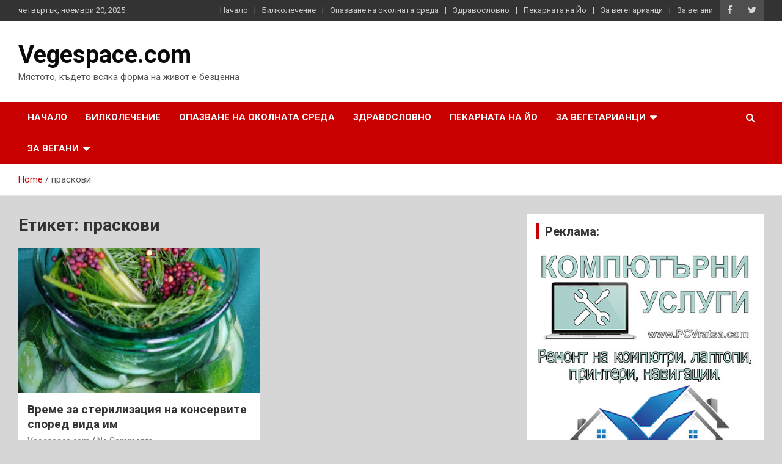

--- FILE ---
content_type: text/html; charset=UTF-8
request_url: https://vegespace.com/tag/%D0%BF%D1%80%D0%B0%D1%81%D0%BA%D0%BE%D0%B2%D0%B8/
body_size: 57478
content:
<!doctype html>
<html lang="bg-BG">
<head>
	<meta charset="UTF-8">
	<meta name="viewport" content="width=device-width, initial-scale=1, shrink-to-fit=no">
	<link rel="profile" href="https://gmpg.org/xfn/11">

	<style>
#wpadminbar #wp-admin-bar-vtrts_free_top_button .ab-icon:before {
	content: "\f185";
	color: #1DAE22;
	top: 3px;
}
</style>
<meta name='robots' content='index, follow, max-image-preview:large, max-snippet:-1, max-video-preview:-1' />
	<style>img:is([sizes="auto" i], [sizes^="auto," i]) { contain-intrinsic-size: 3000px 1500px }</style>
	
	<!-- This site is optimized with the Yoast SEO plugin v18.1 - https://yoast.com/wordpress/plugins/seo/ -->
	<title>праскови Архиви - Vegespace.com</title>
	<link rel="canonical" href="https://vegespace.com/tag/праскови/" />
	<meta property="og:locale" content="bg_BG" />
	<meta property="og:type" content="article" />
	<meta property="og:title" content="праскови Архиви - Vegespace.com" />
	<meta property="og:url" content="https://vegespace.com/tag/праскови/" />
	<meta property="og:site_name" content="Vegespace.com" />
	<meta property="og:image" content="https://vegespace.com/wp-content/uploads/2019/09/vegetarian-diet-heart-health-AS178373384.jpg" />
	<meta property="og:image:width" content="1280" />
	<meta property="og:image:height" content="853" />
	<meta property="og:image:type" content="image/jpeg" />
	<meta name="twitter:card" content="summary_large_image" />
	<script type="application/ld+json" class="yoast-schema-graph">{"@context":"https://schema.org","@graph":[{"@type":["Person","Organization"],"@id":"https://vegespace.com/#/schema/person/dff8b8ef486ee0015473bd00b8727a68","name":"Vegespace.com","image":{"@type":"ImageObject","@id":"https://vegespace.com/#personlogo","inLanguage":"bg-BG","url":"https://secure.gravatar.com/avatar/9e574dd88a9a94c100df18b8d5b9217075084333df8bb9aeef032b762554dd52?s=96&d=mm&r=g","contentUrl":"https://secure.gravatar.com/avatar/9e574dd88a9a94c100df18b8d5b9217075084333df8bb9aeef032b762554dd52?s=96&d=mm&r=g","caption":"Vegespace.com"},"logo":{"@id":"https://vegespace.com/#personlogo"},"sameAs":["http://vegespace.com"]},{"@type":"WebSite","@id":"https://vegespace.com/#website","url":"https://vegespace.com/","name":"Vegespace.com","description":"Мястото, където всяка форма на живот е безценна","publisher":{"@id":"https://vegespace.com/#/schema/person/dff8b8ef486ee0015473bd00b8727a68"},"potentialAction":[{"@type":"SearchAction","target":{"@type":"EntryPoint","urlTemplate":"https://vegespace.com/?s={search_term_string}"},"query-input":"required name=search_term_string"}],"inLanguage":"bg-BG"},{"@type":"CollectionPage","@id":"https://vegespace.com/tag/%d0%bf%d1%80%d0%b0%d1%81%d0%ba%d0%be%d0%b2%d0%b8/#webpage","url":"https://vegespace.com/tag/%d0%bf%d1%80%d0%b0%d1%81%d0%ba%d0%be%d0%b2%d0%b8/","name":"праскови Архиви - Vegespace.com","isPartOf":{"@id":"https://vegespace.com/#website"},"breadcrumb":{"@id":"https://vegespace.com/tag/%d0%bf%d1%80%d0%b0%d1%81%d0%ba%d0%be%d0%b2%d0%b8/#breadcrumb"},"inLanguage":"bg-BG","potentialAction":[{"@type":"ReadAction","target":["https://vegespace.com/tag/%d0%bf%d1%80%d0%b0%d1%81%d0%ba%d0%be%d0%b2%d0%b8/"]}]},{"@type":"BreadcrumbList","@id":"https://vegespace.com/tag/%d0%bf%d1%80%d0%b0%d1%81%d0%ba%d0%be%d0%b2%d0%b8/#breadcrumb","itemListElement":[{"@type":"ListItem","position":1,"name":"Начало","item":"https://vegespace.com/"},{"@type":"ListItem","position":2,"name":"праскови"}]}]}</script>
	<!-- / Yoast SEO plugin. -->


<link rel='dns-prefetch' href='//static.addtoany.com' />
<link rel='dns-prefetch' href='//fonts.googleapis.com' />
<link rel="alternate" type="application/rss+xml" title="Vegespace.com &raquo; Поток" href="https://vegespace.com/feed/" />
<link rel="alternate" type="application/rss+xml" title="Vegespace.com &raquo; поток за коментари" href="https://vegespace.com/comments/feed/" />
<link rel="alternate" type="application/rss+xml" title="Vegespace.com &raquo; поток за етикета праскови " href="https://vegespace.com/tag/%d0%bf%d1%80%d0%b0%d1%81%d0%ba%d0%be%d0%b2%d0%b8/feed/" />
<script type="text/javascript">
/* <![CDATA[ */
window._wpemojiSettings = {"baseUrl":"https:\/\/s.w.org\/images\/core\/emoji\/16.0.1\/72x72\/","ext":".png","svgUrl":"https:\/\/s.w.org\/images\/core\/emoji\/16.0.1\/svg\/","svgExt":".svg","source":{"concatemoji":"https:\/\/vegespace.com\/wp-includes\/js\/wp-emoji-release.min.js?ver=6.8.3"}};
/*! This file is auto-generated */
!function(s,n){var o,i,e;function c(e){try{var t={supportTests:e,timestamp:(new Date).valueOf()};sessionStorage.setItem(o,JSON.stringify(t))}catch(e){}}function p(e,t,n){e.clearRect(0,0,e.canvas.width,e.canvas.height),e.fillText(t,0,0);var t=new Uint32Array(e.getImageData(0,0,e.canvas.width,e.canvas.height).data),a=(e.clearRect(0,0,e.canvas.width,e.canvas.height),e.fillText(n,0,0),new Uint32Array(e.getImageData(0,0,e.canvas.width,e.canvas.height).data));return t.every(function(e,t){return e===a[t]})}function u(e,t){e.clearRect(0,0,e.canvas.width,e.canvas.height),e.fillText(t,0,0);for(var n=e.getImageData(16,16,1,1),a=0;a<n.data.length;a++)if(0!==n.data[a])return!1;return!0}function f(e,t,n,a){switch(t){case"flag":return n(e,"\ud83c\udff3\ufe0f\u200d\u26a7\ufe0f","\ud83c\udff3\ufe0f\u200b\u26a7\ufe0f")?!1:!n(e,"\ud83c\udde8\ud83c\uddf6","\ud83c\udde8\u200b\ud83c\uddf6")&&!n(e,"\ud83c\udff4\udb40\udc67\udb40\udc62\udb40\udc65\udb40\udc6e\udb40\udc67\udb40\udc7f","\ud83c\udff4\u200b\udb40\udc67\u200b\udb40\udc62\u200b\udb40\udc65\u200b\udb40\udc6e\u200b\udb40\udc67\u200b\udb40\udc7f");case"emoji":return!a(e,"\ud83e\udedf")}return!1}function g(e,t,n,a){var r="undefined"!=typeof WorkerGlobalScope&&self instanceof WorkerGlobalScope?new OffscreenCanvas(300,150):s.createElement("canvas"),o=r.getContext("2d",{willReadFrequently:!0}),i=(o.textBaseline="top",o.font="600 32px Arial",{});return e.forEach(function(e){i[e]=t(o,e,n,a)}),i}function t(e){var t=s.createElement("script");t.src=e,t.defer=!0,s.head.appendChild(t)}"undefined"!=typeof Promise&&(o="wpEmojiSettingsSupports",i=["flag","emoji"],n.supports={everything:!0,everythingExceptFlag:!0},e=new Promise(function(e){s.addEventListener("DOMContentLoaded",e,{once:!0})}),new Promise(function(t){var n=function(){try{var e=JSON.parse(sessionStorage.getItem(o));if("object"==typeof e&&"number"==typeof e.timestamp&&(new Date).valueOf()<e.timestamp+604800&&"object"==typeof e.supportTests)return e.supportTests}catch(e){}return null}();if(!n){if("undefined"!=typeof Worker&&"undefined"!=typeof OffscreenCanvas&&"undefined"!=typeof URL&&URL.createObjectURL&&"undefined"!=typeof Blob)try{var e="postMessage("+g.toString()+"("+[JSON.stringify(i),f.toString(),p.toString(),u.toString()].join(",")+"));",a=new Blob([e],{type:"text/javascript"}),r=new Worker(URL.createObjectURL(a),{name:"wpTestEmojiSupports"});return void(r.onmessage=function(e){c(n=e.data),r.terminate(),t(n)})}catch(e){}c(n=g(i,f,p,u))}t(n)}).then(function(e){for(var t in e)n.supports[t]=e[t],n.supports.everything=n.supports.everything&&n.supports[t],"flag"!==t&&(n.supports.everythingExceptFlag=n.supports.everythingExceptFlag&&n.supports[t]);n.supports.everythingExceptFlag=n.supports.everythingExceptFlag&&!n.supports.flag,n.DOMReady=!1,n.readyCallback=function(){n.DOMReady=!0}}).then(function(){return e}).then(function(){var e;n.supports.everything||(n.readyCallback(),(e=n.source||{}).concatemoji?t(e.concatemoji):e.wpemoji&&e.twemoji&&(t(e.twemoji),t(e.wpemoji)))}))}((window,document),window._wpemojiSettings);
/* ]]> */
</script>
<!-- vegespace.com is managing ads with Advanced Ads --><script id="veges-ready">
			window.advanced_ads_ready=function(e,a){a=a||"complete";var d=function(e){return"interactive"===a?"loading"!==e:"complete"===e};d(document.readyState)?e():document.addEventListener("readystatechange",(function(a){d(a.target.readyState)&&e()}),{once:"interactive"===a})},window.advanced_ads_ready_queue=window.advanced_ads_ready_queue||[];		</script>
		<style id='wp-emoji-styles-inline-css' type='text/css'>

	img.wp-smiley, img.emoji {
		display: inline !important;
		border: none !important;
		box-shadow: none !important;
		height: 1em !important;
		width: 1em !important;
		margin: 0 0.07em !important;
		vertical-align: -0.1em !important;
		background: none !important;
		padding: 0 !important;
	}
</style>
<link rel='stylesheet' id='wp-block-library-css' href='https://vegespace.com/wp-includes/css/dist/block-library/style.min.css?ver=6.8.3' type='text/css' media='all' />
<style id='classic-theme-styles-inline-css' type='text/css'>
/*! This file is auto-generated */
.wp-block-button__link{color:#fff;background-color:#32373c;border-radius:9999px;box-shadow:none;text-decoration:none;padding:calc(.667em + 2px) calc(1.333em + 2px);font-size:1.125em}.wp-block-file__button{background:#32373c;color:#fff;text-decoration:none}
</style>
<style id='global-styles-inline-css' type='text/css'>
:root{--wp--preset--aspect-ratio--square: 1;--wp--preset--aspect-ratio--4-3: 4/3;--wp--preset--aspect-ratio--3-4: 3/4;--wp--preset--aspect-ratio--3-2: 3/2;--wp--preset--aspect-ratio--2-3: 2/3;--wp--preset--aspect-ratio--16-9: 16/9;--wp--preset--aspect-ratio--9-16: 9/16;--wp--preset--color--black: #000000;--wp--preset--color--cyan-bluish-gray: #abb8c3;--wp--preset--color--white: #ffffff;--wp--preset--color--pale-pink: #f78da7;--wp--preset--color--vivid-red: #cf2e2e;--wp--preset--color--luminous-vivid-orange: #ff6900;--wp--preset--color--luminous-vivid-amber: #fcb900;--wp--preset--color--light-green-cyan: #7bdcb5;--wp--preset--color--vivid-green-cyan: #00d084;--wp--preset--color--pale-cyan-blue: #8ed1fc;--wp--preset--color--vivid-cyan-blue: #0693e3;--wp--preset--color--vivid-purple: #9b51e0;--wp--preset--gradient--vivid-cyan-blue-to-vivid-purple: linear-gradient(135deg,rgba(6,147,227,1) 0%,rgb(155,81,224) 100%);--wp--preset--gradient--light-green-cyan-to-vivid-green-cyan: linear-gradient(135deg,rgb(122,220,180) 0%,rgb(0,208,130) 100%);--wp--preset--gradient--luminous-vivid-amber-to-luminous-vivid-orange: linear-gradient(135deg,rgba(252,185,0,1) 0%,rgba(255,105,0,1) 100%);--wp--preset--gradient--luminous-vivid-orange-to-vivid-red: linear-gradient(135deg,rgba(255,105,0,1) 0%,rgb(207,46,46) 100%);--wp--preset--gradient--very-light-gray-to-cyan-bluish-gray: linear-gradient(135deg,rgb(238,238,238) 0%,rgb(169,184,195) 100%);--wp--preset--gradient--cool-to-warm-spectrum: linear-gradient(135deg,rgb(74,234,220) 0%,rgb(151,120,209) 20%,rgb(207,42,186) 40%,rgb(238,44,130) 60%,rgb(251,105,98) 80%,rgb(254,248,76) 100%);--wp--preset--gradient--blush-light-purple: linear-gradient(135deg,rgb(255,206,236) 0%,rgb(152,150,240) 100%);--wp--preset--gradient--blush-bordeaux: linear-gradient(135deg,rgb(254,205,165) 0%,rgb(254,45,45) 50%,rgb(107,0,62) 100%);--wp--preset--gradient--luminous-dusk: linear-gradient(135deg,rgb(255,203,112) 0%,rgb(199,81,192) 50%,rgb(65,88,208) 100%);--wp--preset--gradient--pale-ocean: linear-gradient(135deg,rgb(255,245,203) 0%,rgb(182,227,212) 50%,rgb(51,167,181) 100%);--wp--preset--gradient--electric-grass: linear-gradient(135deg,rgb(202,248,128) 0%,rgb(113,206,126) 100%);--wp--preset--gradient--midnight: linear-gradient(135deg,rgb(2,3,129) 0%,rgb(40,116,252) 100%);--wp--preset--font-size--small: 13px;--wp--preset--font-size--medium: 20px;--wp--preset--font-size--large: 36px;--wp--preset--font-size--x-large: 42px;--wp--preset--spacing--20: 0.44rem;--wp--preset--spacing--30: 0.67rem;--wp--preset--spacing--40: 1rem;--wp--preset--spacing--50: 1.5rem;--wp--preset--spacing--60: 2.25rem;--wp--preset--spacing--70: 3.38rem;--wp--preset--spacing--80: 5.06rem;--wp--preset--shadow--natural: 6px 6px 9px rgba(0, 0, 0, 0.2);--wp--preset--shadow--deep: 12px 12px 50px rgba(0, 0, 0, 0.4);--wp--preset--shadow--sharp: 6px 6px 0px rgba(0, 0, 0, 0.2);--wp--preset--shadow--outlined: 6px 6px 0px -3px rgba(255, 255, 255, 1), 6px 6px rgba(0, 0, 0, 1);--wp--preset--shadow--crisp: 6px 6px 0px rgba(0, 0, 0, 1);}:where(.is-layout-flex){gap: 0.5em;}:where(.is-layout-grid){gap: 0.5em;}body .is-layout-flex{display: flex;}.is-layout-flex{flex-wrap: wrap;align-items: center;}.is-layout-flex > :is(*, div){margin: 0;}body .is-layout-grid{display: grid;}.is-layout-grid > :is(*, div){margin: 0;}:where(.wp-block-columns.is-layout-flex){gap: 2em;}:where(.wp-block-columns.is-layout-grid){gap: 2em;}:where(.wp-block-post-template.is-layout-flex){gap: 1.25em;}:where(.wp-block-post-template.is-layout-grid){gap: 1.25em;}.has-black-color{color: var(--wp--preset--color--black) !important;}.has-cyan-bluish-gray-color{color: var(--wp--preset--color--cyan-bluish-gray) !important;}.has-white-color{color: var(--wp--preset--color--white) !important;}.has-pale-pink-color{color: var(--wp--preset--color--pale-pink) !important;}.has-vivid-red-color{color: var(--wp--preset--color--vivid-red) !important;}.has-luminous-vivid-orange-color{color: var(--wp--preset--color--luminous-vivid-orange) !important;}.has-luminous-vivid-amber-color{color: var(--wp--preset--color--luminous-vivid-amber) !important;}.has-light-green-cyan-color{color: var(--wp--preset--color--light-green-cyan) !important;}.has-vivid-green-cyan-color{color: var(--wp--preset--color--vivid-green-cyan) !important;}.has-pale-cyan-blue-color{color: var(--wp--preset--color--pale-cyan-blue) !important;}.has-vivid-cyan-blue-color{color: var(--wp--preset--color--vivid-cyan-blue) !important;}.has-vivid-purple-color{color: var(--wp--preset--color--vivid-purple) !important;}.has-black-background-color{background-color: var(--wp--preset--color--black) !important;}.has-cyan-bluish-gray-background-color{background-color: var(--wp--preset--color--cyan-bluish-gray) !important;}.has-white-background-color{background-color: var(--wp--preset--color--white) !important;}.has-pale-pink-background-color{background-color: var(--wp--preset--color--pale-pink) !important;}.has-vivid-red-background-color{background-color: var(--wp--preset--color--vivid-red) !important;}.has-luminous-vivid-orange-background-color{background-color: var(--wp--preset--color--luminous-vivid-orange) !important;}.has-luminous-vivid-amber-background-color{background-color: var(--wp--preset--color--luminous-vivid-amber) !important;}.has-light-green-cyan-background-color{background-color: var(--wp--preset--color--light-green-cyan) !important;}.has-vivid-green-cyan-background-color{background-color: var(--wp--preset--color--vivid-green-cyan) !important;}.has-pale-cyan-blue-background-color{background-color: var(--wp--preset--color--pale-cyan-blue) !important;}.has-vivid-cyan-blue-background-color{background-color: var(--wp--preset--color--vivid-cyan-blue) !important;}.has-vivid-purple-background-color{background-color: var(--wp--preset--color--vivid-purple) !important;}.has-black-border-color{border-color: var(--wp--preset--color--black) !important;}.has-cyan-bluish-gray-border-color{border-color: var(--wp--preset--color--cyan-bluish-gray) !important;}.has-white-border-color{border-color: var(--wp--preset--color--white) !important;}.has-pale-pink-border-color{border-color: var(--wp--preset--color--pale-pink) !important;}.has-vivid-red-border-color{border-color: var(--wp--preset--color--vivid-red) !important;}.has-luminous-vivid-orange-border-color{border-color: var(--wp--preset--color--luminous-vivid-orange) !important;}.has-luminous-vivid-amber-border-color{border-color: var(--wp--preset--color--luminous-vivid-amber) !important;}.has-light-green-cyan-border-color{border-color: var(--wp--preset--color--light-green-cyan) !important;}.has-vivid-green-cyan-border-color{border-color: var(--wp--preset--color--vivid-green-cyan) !important;}.has-pale-cyan-blue-border-color{border-color: var(--wp--preset--color--pale-cyan-blue) !important;}.has-vivid-cyan-blue-border-color{border-color: var(--wp--preset--color--vivid-cyan-blue) !important;}.has-vivid-purple-border-color{border-color: var(--wp--preset--color--vivid-purple) !important;}.has-vivid-cyan-blue-to-vivid-purple-gradient-background{background: var(--wp--preset--gradient--vivid-cyan-blue-to-vivid-purple) !important;}.has-light-green-cyan-to-vivid-green-cyan-gradient-background{background: var(--wp--preset--gradient--light-green-cyan-to-vivid-green-cyan) !important;}.has-luminous-vivid-amber-to-luminous-vivid-orange-gradient-background{background: var(--wp--preset--gradient--luminous-vivid-amber-to-luminous-vivid-orange) !important;}.has-luminous-vivid-orange-to-vivid-red-gradient-background{background: var(--wp--preset--gradient--luminous-vivid-orange-to-vivid-red) !important;}.has-very-light-gray-to-cyan-bluish-gray-gradient-background{background: var(--wp--preset--gradient--very-light-gray-to-cyan-bluish-gray) !important;}.has-cool-to-warm-spectrum-gradient-background{background: var(--wp--preset--gradient--cool-to-warm-spectrum) !important;}.has-blush-light-purple-gradient-background{background: var(--wp--preset--gradient--blush-light-purple) !important;}.has-blush-bordeaux-gradient-background{background: var(--wp--preset--gradient--blush-bordeaux) !important;}.has-luminous-dusk-gradient-background{background: var(--wp--preset--gradient--luminous-dusk) !important;}.has-pale-ocean-gradient-background{background: var(--wp--preset--gradient--pale-ocean) !important;}.has-electric-grass-gradient-background{background: var(--wp--preset--gradient--electric-grass) !important;}.has-midnight-gradient-background{background: var(--wp--preset--gradient--midnight) !important;}.has-small-font-size{font-size: var(--wp--preset--font-size--small) !important;}.has-medium-font-size{font-size: var(--wp--preset--font-size--medium) !important;}.has-large-font-size{font-size: var(--wp--preset--font-size--large) !important;}.has-x-large-font-size{font-size: var(--wp--preset--font-size--x-large) !important;}
:where(.wp-block-post-template.is-layout-flex){gap: 1.25em;}:where(.wp-block-post-template.is-layout-grid){gap: 1.25em;}
:where(.wp-block-columns.is-layout-flex){gap: 2em;}:where(.wp-block-columns.is-layout-grid){gap: 2em;}
:root :where(.wp-block-pullquote){font-size: 1.5em;line-height: 1.6;}
</style>
<link rel='stylesheet' id='bootstrap-style-css' href='https://vegespace.com/wp-content/themes/newscard/assets/library/bootstrap/css/bootstrap.min.css?ver=4.0.0' type='text/css' media='all' />
<link rel='stylesheet' id='font-awesome-style-css' href='https://vegespace.com/wp-content/themes/newscard/assets/library/font-awesome/css/font-awesome.css?ver=6.8.3' type='text/css' media='all' />
<link rel='stylesheet' id='newscard-google-fonts-css' href='//fonts.googleapis.com/css?family=Roboto%3A100%2C300%2C300i%2C400%2C400i%2C500%2C500i%2C700%2C700i&#038;ver=6.8.3' type='text/css' media='all' />
<link rel='stylesheet' id='newscard-style-css' href='https://vegespace.com/wp-content/themes/newscard/style.css?ver=6.8.3' type='text/css' media='all' />
<link rel='stylesheet' id='addtoany-css' href='https://vegespace.com/wp-content/plugins/add-to-any/addtoany.min.css?ver=1.16' type='text/css' media='all' />
<script type="text/javascript" id="ahc_front_js-js-extra">
/* <![CDATA[ */
var ahc_ajax_front = {"ajax_url":"https:\/\/vegespace.com\/wp-admin\/admin-ajax.php","page_id":"\u0415\u0442\u0438\u043a\u0435\u0442: <span>\u043f\u0440\u0430\u0441\u043a\u043e\u0432\u0438<\/span>","page_title":"","post_type":""};
/* ]]> */
</script>
<script type="text/javascript" src="https://vegespace.com/wp-content/plugins/visitors-traffic-real-time-statistics/js/front.js?ver=6.8.3" id="ahc_front_js-js"></script>
<script type="text/javascript" id="addtoany-core-js-before">
/* <![CDATA[ */
window.a2a_config=window.a2a_config||{};a2a_config.callbacks=[];a2a_config.overlays=[];a2a_config.templates={};a2a_localize = {
	Share: "Share",
	Save: "Save",
	Subscribe: "Subscribe",
	Email: "Email",
	Bookmark: "Bookmark",
	ShowAll: "Show all",
	ShowLess: "Show less",
	FindServices: "Find service(s)",
	FindAnyServiceToAddTo: "Instantly find any service to add to",
	PoweredBy: "Powered by",
	ShareViaEmail: "Share via email",
	SubscribeViaEmail: "Subscribe via email",
	BookmarkInYourBrowser: "Bookmark in your browser",
	BookmarkInstructions: "Press Ctrl+D or \u2318+D to bookmark this page",
	AddToYourFavorites: "Add to your favorites",
	SendFromWebOrProgram: "Send from any email address or email program",
	EmailProgram: "Email program",
	More: "More&#8230;",
	ThanksForSharing: "Thanks for sharing!",
	ThanksForFollowing: "Thanks for following!"
};
/* ]]> */
</script>
<script type="text/javascript" async src="https://static.addtoany.com/menu/page.js" id="addtoany-core-js"></script>
<script type="text/javascript" src="https://vegespace.com/wp-includes/js/jquery/jquery.min.js?ver=3.7.1" id="jquery-core-js"></script>
<script type="text/javascript" src="https://vegespace.com/wp-includes/js/jquery/jquery-migrate.min.js?ver=3.4.1" id="jquery-migrate-js"></script>
<script type="text/javascript" async src="https://vegespace.com/wp-content/plugins/add-to-any/addtoany.min.js?ver=1.1" id="addtoany-jquery-js"></script>
<!--[if lt IE 9]>
<script type="text/javascript" src="https://vegespace.com/wp-content/themes/newscard/assets/js/html5.js?ver=3.7.3" id="html5-js"></script>
<![endif]-->
<link rel="https://api.w.org/" href="https://vegespace.com/wp-json/" /><link rel="alternate" title="JSON" type="application/json" href="https://vegespace.com/wp-json/wp/v2/tags/313" /><link rel="EditURI" type="application/rsd+xml" title="RSD" href="https://vegespace.com/xmlrpc.php?rsd" />
<meta name="generator" content="WordPress 6.8.3" />
<style> .entry-footer .byline{ display:none !important; } </style><style> .entry-meta .byline{ display:none !important; } </style><style> .entry-footer .posted-on{ display:none !important; } </style><style> .entry-meta .entry-date{ display:none !important; } </style><style> .entry-meta .date{ display:none !important; } </style><style> .entry-footer .cat-links{ display:none !important; } </style><style> .entry-meta .cat-links{ display:none !important; } </style><style> .entry-meta .categories-links{ display:none !important; } </style><style> .entry-footer .comments-link{ display:none !important; } </style><style> .entry-meta .comments-link{ display:none !important; } </style><style> .entry-footer .edit-link{ display:none !important; } </style><style> .entry-meta .edit-link{ display:none !important; } </style>		<script>
			document.documentElement.className = document.documentElement.className.replace( 'no-js', 'js' );
		</script>
				<style>
			.no-js img.lazyload { display: none; }
			figure.wp-block-image img.lazyloading { min-width: 150px; }
							.lazyload, .lazyloading { opacity: 0; }
				.lazyloaded {
					opacity: 1;
					transition: opacity 400ms;
					transition-delay: 0ms;
				}
					</style>
		<style type="text/css">.recentcomments a{display:inline !important;padding:0 !important;margin:0 !important;}</style><link rel="canonical" href="https://vegespace.com/tag/%d0%bf%d1%80%d0%b0%d1%81%d0%ba%d0%be%d0%b2%d0%b8/" />
<meta property="og:title" content="праскови Архиви - Vegespace.com">
<meta property="og:type" content="website">
<meta property="og:url" content="https://vegespace.com/tag/%d0%bf%d1%80%d0%b0%d1%81%d0%ba%d0%be%d0%b2%d0%b8/">
<meta property="og:locale" content="bg_BG">
<meta property="og:site_name" content="Vegespace.com">
<meta name="twitter:card" content="summary_large_image">
		<style type="text/css">
					.site-title a,
			.site-description {
				color: #0a0a0a;
			}
				</style>
		<style type="text/css" id="custom-background-css">
body.custom-background { background-color: #d6d6d6; }
</style>
	</head>

<body class="archive tag tag-313 custom-background wp-theme-newscard theme-body hfeed aa-prefix-veges-">

<div id="page" class="site">
	<a class="skip-link screen-reader-text" href="#content">Skip to content</a>
	
	<header id="masthead" class="site-header">
					<div class="info-bar infobar-links-on">
				<div class="container">
					<div class="row gutter-10">
						<div class="col col-sm contact-section">
							<div class="date">
								<ul><li>четвъртък, ноември 20, 2025</li></ul>
							</div>
						</div><!-- .contact-section -->

													<div class="col-auto social-profiles order-md-3">
								
		<ul class="clearfix">
							<li><a target="_blank" href="https://www.facebook.com/Vegespace"></a></li>
							<li><a target="_blank" href="https://twitter.com/VegespaceC"></a></li>
					</ul>
								</div><!-- .social-profile -->
													<div class="col-md-auto infobar-links order-md-2">
								<button class="infobar-links-menu-toggle">Responsive Menu</button>
								<ul class="clearfix"><li id="menu-item-16" class="menu-item menu-item-type-custom menu-item-object-custom menu-item-home menu-item-16"><a href="https://vegespace.com">Начало</a></li>
<li id="menu-item-23" class="menu-item menu-item-type-taxonomy menu-item-object-category menu-item-23"><a href="https://vegespace.com/category/%d0%b1%d0%b8%d0%bb%d0%ba%d0%be%d0%bb%d0%b5%d1%87%d0%b5%d0%bd%d0%b8%d0%b5/">Билколечение</a></li>
<li id="menu-item-19" class="menu-item menu-item-type-taxonomy menu-item-object-category menu-item-19"><a href="https://vegespace.com/category/%d0%be%d0%bf%d0%b0%d0%b7%d0%b2%d0%b0%d0%bd%d0%b5-%d0%bd%d0%b0-%d0%be%d0%ba%d0%be%d0%bb%d0%bd%d0%b0%d1%82%d0%b0-%d1%81%d1%80%d0%b5%d0%b4%d0%b0/">Опазване на околната среда</a></li>
<li id="menu-item-20" class="menu-item menu-item-type-taxonomy menu-item-object-category menu-item-20"><a href="https://vegespace.com/category/%d0%b7%d0%b4%d1%80%d0%b0%d0%b2%d0%be%d1%81%d0%bb%d0%be%d0%b2%d0%bd%d0%be/">Здравословно</a></li>
<li id="menu-item-436" class="menu-item menu-item-type-taxonomy menu-item-object-category menu-item-436"><a href="https://vegespace.com/category/pekarnata-na-yo/">Пекарната на Йо</a></li>
<li id="menu-item-21" class="menu-item menu-item-type-taxonomy menu-item-object-category menu-item-21"><a href="https://vegespace.com/category/%d0%b2%d0%b5%d0%b3%d0%b5%d1%82%d0%b0%d1%80%d0%b8%d0%b0%d0%bd%d1%81%d0%ba%d0%be-%d1%85%d1%80%d0%b0%d0%bd%d0%b5%d0%bd%d0%b5/">За вегетарианци</a></li>
<li id="menu-item-22" class="menu-item menu-item-type-taxonomy menu-item-object-category menu-item-22"><a href="https://vegespace.com/category/%d0%b2%d0%b5%d0%b3%d0%b0%d0%bd%d1%81%d0%ba%d0%be-%d1%85%d1%80%d0%b0%d0%bd%d0%b5%d0%bd%d0%b5/">За вегани</a></li>
</ul>							</div><!-- .infobar-links -->
											</div><!-- .row -->
          		</div><!-- .container -->
        	</div><!-- .infobar -->
        		<nav class="navbar navbar-expand-lg d-block">
			<div class="navbar-head" >
				<div class="container">
					<div class="row align-items-center">
						<div class="col-lg-4">
							<div class="site-branding navbar-brand">
																	<h2 class="site-title"><a href="https://vegespace.com/" rel="home">Vegespace.com</a></h2>
																	<p class="site-description">Мястото, където всяка форма на живот е безценна</p>
															</div><!-- .site-branding .navbar-brand -->
						</div>
											</div><!-- .row -->
				</div><!-- .container -->
			</div><!-- .navbar-head -->
			<div class="navigation-bar">
				<div class="navigation-bar-top">
					<div class="container">
						<button class="navbar-toggler menu-toggle" type="button" data-toggle="collapse" data-target="#navbarCollapse" aria-controls="navbarCollapse" aria-expanded="false" aria-label="Toggle navigation"></button>
						<span class="search-toggle"></span>
					</div><!-- .container -->
					<div class="search-bar">
						<div class="container">
							<div class="search-block off">
								<form action="https://vegespace.com/" method="get" class="search-form">
	<label class="assistive-text"> Search </label>
	<div class="input-group">
		<input type="search" value="" placeholder="Search" class="form-control s" name="s">
		<div class="input-group-prepend">
			<button class="btn btn-theme">Search</button>
		</div>
	</div>
</form><!-- .search-form -->
							</div><!-- .search-box -->
						</div><!-- .container -->
					</div><!-- .search-bar -->
				</div><!-- .navigation-bar-top -->
				<div class="navbar-main">
					<div class="container">
						<div class="collapse navbar-collapse" id="navbarCollapse">
							<div id="site-navigation" class="main-navigation nav-uppercase" role="navigation">
								<ul class="nav-menu navbar-nav d-lg-block"><li class="menu-item menu-item-type-custom menu-item-object-custom menu-item-home menu-item-16"><a href="https://vegespace.com">Начало</a></li>
<li class="menu-item menu-item-type-taxonomy menu-item-object-category menu-item-23"><a href="https://vegespace.com/category/%d0%b1%d0%b8%d0%bb%d0%ba%d0%be%d0%bb%d0%b5%d1%87%d0%b5%d0%bd%d0%b8%d0%b5/">Билколечение</a></li>
<li class="menu-item menu-item-type-taxonomy menu-item-object-category menu-item-19"><a href="https://vegespace.com/category/%d0%be%d0%bf%d0%b0%d0%b7%d0%b2%d0%b0%d0%bd%d0%b5-%d0%bd%d0%b0-%d0%be%d0%ba%d0%be%d0%bb%d0%bd%d0%b0%d1%82%d0%b0-%d1%81%d1%80%d0%b5%d0%b4%d0%b0/">Опазване на околната среда</a></li>
<li class="menu-item menu-item-type-taxonomy menu-item-object-category menu-item-20"><a href="https://vegespace.com/category/%d0%b7%d0%b4%d1%80%d0%b0%d0%b2%d0%be%d1%81%d0%bb%d0%be%d0%b2%d0%bd%d0%be/">Здравословно</a></li>
<li class="menu-item menu-item-type-taxonomy menu-item-object-category menu-item-436"><a href="https://vegespace.com/category/pekarnata-na-yo/">Пекарната на Йо</a></li>
<li class="menu-item menu-item-type-taxonomy menu-item-object-category menu-item-has-children menu-item-21"><a href="https://vegespace.com/category/%d0%b2%d0%b5%d0%b3%d0%b5%d1%82%d0%b0%d1%80%d0%b8%d0%b0%d0%bd%d1%81%d0%ba%d0%be-%d1%85%d1%80%d0%b0%d0%bd%d0%b5%d0%bd%d0%b5/">За вегетарианци</a>
<ul class="sub-menu">
	<li id="menu-item-54" class="menu-item menu-item-type-taxonomy menu-item-object-category menu-item-54"><a href="https://vegespace.com/category/%d0%b2%d0%b5%d0%b3%d0%b5%d1%82%d0%b0%d1%80%d0%b8%d0%b0%d0%bd%d1%81%d0%ba%d0%be-%d1%85%d1%80%d0%b0%d0%bd%d0%b5%d0%bd%d0%b5/%d0%b2%d0%b5%d0%b3%d0%b5%d1%82%d0%b0%d1%80%d0%b8%d0%b0%d0%bd%d1%81%d0%ba%d0%b8-%d0%b7%d0%b0%d0%ba%d1%83%d1%81%d0%ba%d0%b8/">Вегетариански закуски</a></li>
	<li id="menu-item-59" class="menu-item menu-item-type-taxonomy menu-item-object-category menu-item-59"><a href="https://vegespace.com/category/%d0%b2%d0%b5%d0%b3%d0%b5%d1%82%d0%b0%d1%80%d0%b8%d0%b0%d0%bd%d1%81%d0%ba%d0%be-%d1%85%d1%80%d0%b0%d0%bd%d0%b5%d0%bd%d0%b5/%d1%81%d1%83%d0%bf%d0%b8/">Супи</a></li>
	<li id="menu-item-57" class="menu-item menu-item-type-taxonomy menu-item-object-category menu-item-57"><a href="https://vegespace.com/category/%d0%b2%d0%b5%d0%b3%d0%b5%d1%82%d0%b0%d1%80%d0%b8%d0%b0%d0%bd%d1%81%d0%ba%d0%be-%d1%85%d1%80%d0%b0%d0%bd%d0%b5%d0%bd%d0%b5/%d0%be%d1%81%d0%bd%d0%be%d0%b2%d0%bd%d0%b8-%d1%8f%d1%81%d1%82%d0%b8%d1%8f/">Основни ястия</a></li>
	<li id="menu-item-46" class="menu-item menu-item-type-taxonomy menu-item-object-category menu-item-46"><a href="https://vegespace.com/category/%d0%b2%d0%b5%d0%b3%d0%b5%d1%82%d0%b0%d1%80%d0%b8%d0%b0%d0%bd%d1%81%d0%ba%d0%be-%d1%85%d1%80%d0%b0%d0%bd%d0%b5%d0%bd%d0%b5/%d0%b4%d0%b5%d1%81%d0%b5%d1%80%d1%82%d0%b8/">Десерти</a></li>
	<li id="menu-item-58" class="menu-item menu-item-type-taxonomy menu-item-object-category menu-item-58"><a href="https://vegespace.com/category/%d0%b2%d0%b5%d0%b3%d0%b5%d1%82%d0%b0%d1%80%d0%b8%d0%b0%d0%bd%d1%81%d0%ba%d0%be-%d1%85%d1%80%d0%b0%d0%bd%d0%b5%d0%bd%d0%b5/%d0%bf%d0%b0%d1%81%d1%82%d0%b5%d1%82%d0%b8/">Пастети</a></li>
	<li id="menu-item-56" class="menu-item menu-item-type-taxonomy menu-item-object-category menu-item-56"><a href="https://vegespace.com/category/%d0%b2%d0%b5%d0%b3%d0%b5%d1%82%d0%b0%d1%80%d0%b8%d0%b0%d0%bd%d1%81%d0%ba%d0%be-%d1%85%d1%80%d0%b0%d0%bd%d0%b5%d0%bd%d0%b5/%d0%bd%d0%b0%d0%bf%d0%b8%d1%82%d0%ba%d0%b8/">Напитки</a></li>
	<li id="menu-item-55" class="menu-item menu-item-type-taxonomy menu-item-object-category menu-item-55"><a href="https://vegespace.com/category/%d0%b2%d0%b5%d0%b3%d0%b5%d1%82%d0%b0%d1%80%d0%b8%d0%b0%d0%bd%d1%81%d0%ba%d0%be-%d1%85%d1%80%d0%b0%d0%bd%d0%b5%d0%bd%d0%b5/%d0%b7%d0%b8%d0%bc%d0%bd%d0%b8%d0%bd%d0%b0/">Зимнина</a></li>
</ul>
</li>
<li class="menu-item menu-item-type-taxonomy menu-item-object-category menu-item-has-children menu-item-22"><a href="https://vegespace.com/category/%d0%b2%d0%b5%d0%b3%d0%b0%d0%bd%d1%81%d0%ba%d0%be-%d1%85%d1%80%d0%b0%d0%bd%d0%b5%d0%bd%d0%b5/">За вегани</a>
<ul class="sub-menu">
	<li id="menu-item-48" class="menu-item menu-item-type-taxonomy menu-item-object-category menu-item-48"><a href="https://vegespace.com/category/%d0%b2%d0%b5%d0%b3%d0%b0%d0%bd%d1%81%d0%ba%d0%be-%d1%85%d1%80%d0%b0%d0%bd%d0%b5%d0%bd%d0%b5/%d0%b7%d0%b0%d0%ba%d1%83%d1%81%d0%ba%d0%b8/">Закуски</a></li>
	<li id="menu-item-53" class="menu-item menu-item-type-taxonomy menu-item-object-category menu-item-53"><a href="https://vegespace.com/category/%d0%b2%d0%b5%d0%b3%d0%b0%d0%bd%d1%81%d0%ba%d0%be-%d1%85%d1%80%d0%b0%d0%bd%d0%b5%d0%bd%d0%b5/%d1%81%d1%83%d0%bf%d0%b8-%d0%b2%d0%b5%d0%b3%d0%b0%d0%bd%d1%81%d0%ba%d0%be-%d1%85%d1%80%d0%b0%d0%bd%d0%b5%d0%bd%d0%b5/">Супи</a></li>
	<li id="menu-item-51" class="menu-item menu-item-type-taxonomy menu-item-object-category menu-item-51"><a href="https://vegespace.com/category/%d0%b2%d0%b5%d0%b3%d0%b0%d0%bd%d1%81%d0%ba%d0%be-%d1%85%d1%80%d0%b0%d0%bd%d0%b5%d0%bd%d0%b5/%d0%be%d1%81%d0%bd%d0%be%d0%b2%d0%bd%d0%b8-%d1%8f%d1%81%d1%82%d0%b8%d1%8f-%d0%b2%d0%b5%d0%b3%d0%b0%d0%bd%d1%81%d0%ba%d0%be-%d1%85%d1%80%d0%b0%d0%bd%d0%b5%d0%bd%d0%b5/">Основни ястия</a></li>
	<li id="menu-item-47" class="menu-item menu-item-type-taxonomy menu-item-object-category menu-item-47"><a href="https://vegespace.com/category/%d0%b2%d0%b5%d0%b3%d0%b0%d0%bd%d1%81%d0%ba%d0%be-%d1%85%d1%80%d0%b0%d0%bd%d0%b5%d0%bd%d0%b5/%d0%b4%d0%b5%d1%81%d0%b5%d1%80%d1%82%d0%b8-%d0%b2%d0%b5%d0%b3%d0%b0%d0%bd%d1%81%d0%ba%d0%be-%d1%85%d1%80%d0%b0%d0%bd%d0%b5%d0%bd%d0%b5/">Десерти</a></li>
	<li id="menu-item-52" class="menu-item menu-item-type-taxonomy menu-item-object-category menu-item-52"><a href="https://vegespace.com/category/%d0%b2%d0%b5%d0%b3%d0%b0%d0%bd%d1%81%d0%ba%d0%be-%d1%85%d1%80%d0%b0%d0%bd%d0%b5%d0%bd%d0%b5/%d0%bf%d0%b0%d1%81%d1%82%d0%b5%d1%82%d0%b8-%d0%b2%d0%b5%d0%b3%d0%b0%d0%bd%d1%81%d0%ba%d0%be-%d1%85%d1%80%d0%b0%d0%bd%d0%b5%d0%bd%d0%b5/">Пастети</a></li>
	<li id="menu-item-50" class="menu-item menu-item-type-taxonomy menu-item-object-category menu-item-50"><a href="https://vegespace.com/category/%d0%b2%d0%b5%d0%b3%d0%b0%d0%bd%d1%81%d0%ba%d0%be-%d1%85%d1%80%d0%b0%d0%bd%d0%b5%d0%bd%d0%b5/%d0%bd%d0%b0%d0%bf%d0%b8%d1%82%d0%ba%d0%b8-%d0%b2%d0%b5%d0%b3%d0%b0%d0%bd%d1%81%d0%ba%d0%be-%d1%85%d1%80%d0%b0%d0%bd%d0%b5%d0%bd%d0%b5/">Напитки</a></li>
	<li id="menu-item-49" class="menu-item menu-item-type-taxonomy menu-item-object-category menu-item-49"><a href="https://vegespace.com/category/%d0%b2%d0%b5%d0%b3%d0%b0%d0%bd%d1%81%d0%ba%d0%be-%d1%85%d1%80%d0%b0%d0%bd%d0%b5%d0%bd%d0%b5/%d0%b7%d0%b8%d0%bc%d0%bd%d0%b8%d0%bd%d0%b0-%d0%b2%d0%b5%d0%b3%d0%b0%d0%bd%d1%81%d0%ba%d0%be-%d1%85%d1%80%d0%b0%d0%bd%d0%b5%d0%bd%d0%b5/">Зимнина</a></li>
</ul>
</li>
</ul>							</div><!-- #site-navigation .main-navigation -->
						</div><!-- .navbar-collapse -->
						<div class="nav-search">
							<span class="search-toggle"></span>
						</div><!-- .nav-search -->
					</div><!-- .container -->
				</div><!-- .navbar-main -->
			</div><!-- .navigation-bar -->
		</nav><!-- .navbar -->

		
		
					<div id="breadcrumb">
				<div class="container">
					<div role="navigation" aria-label="Breadcrumbs" class="breadcrumb-trail breadcrumbs" itemprop="breadcrumb"><ul class="trail-items" itemscope itemtype="http://schema.org/BreadcrumbList"><meta name="numberOfItems" content="2" /><meta name="itemListOrder" content="Ascending" /><li itemprop="itemListElement" itemscope itemtype="http://schema.org/ListItem" class="trail-item trail-begin"><a href="https://vegespace.com/" rel="home" itemprop="item"><span itemprop="name">Home</span></a><meta itemprop="position" content="1" /></li><li itemprop="itemListElement" itemscope itemtype="http://schema.org/ListItem" class="trail-item trail-end"><span itemprop="item"><span itemprop="name">праскови</span></span><meta itemprop="position" content="2" /></li></ul></div>				</div>
			</div><!-- .breadcrumb -->
			</header><!-- #masthead -->
	<div id="content" class="site-content ">
		<div class="container">
							<div class="row justify-content-center site-content-row">
			<div id="primary" class="col-lg-8 content-area">		<main id="main" class="site-main">

			
				<header class="page-header">
					<h1 class="page-title">Етикет: <span>праскови</span></h1>				</header><!-- .page-header -->

				<div class="row gutter-parent-14 post-wrap">
						<div class="col-sm-6 col-xxl-4 post-col">
	<div class="post-201 post type-post status-publish format-standard has-post-thumbnail hentry category-vegespace-com- category-40 category-32 category-47 category-39 tag-282 tag-300 tag-301 tag-299 tag-306 tag-277 tag-278 tag-265 tag-260 tag-261 tag-264 tag-262 tag-266 tag-311 tag-267 tag-268 tag-269 tag-297 tag-309 tag-280 tag-296 tag-315 tag-316 tag-319 tag-293 tag-312 tag-308 tag-272 tag-302 tag-263 tag-323 tag-317 tag-305 tag-283 tag-142 tag-273 tag-143 tag-281 tag-303 tag-276 tag-294 tag-275 tag-295 tag-287 tag-288 tag-270 tag-226 tag-321 tag-313 tag-320 tag-290 tag-289 tag-274 tag-322 tag-112 tag-314 tag-271 tag-170 tag-286 tag-284 tag-285 tag-298 tag-307 tag-291 tag-292 tag-279 tag-310 tag-155 tag-318 tag-304">

		
				<figure class="post-featured-image post-img-wrap">
					<a title="В﻿р﻿е﻿м﻿е﻿ ﻿з﻿а﻿ ﻿с﻿т﻿е﻿р﻿и﻿л﻿и﻿з﻿а﻿ц﻿и﻿я﻿ ﻿н﻿а﻿ ﻿к﻿о﻿н﻿с﻿е﻿р﻿в﻿и﻿т﻿е﻿ ﻿с﻿п﻿о﻿р﻿е﻿д﻿ ﻿в﻿и﻿д﻿а﻿ ﻿им" href="https://vegespace.com/%d0%b2%ef%bb%bf%d1%80%ef%bb%bf%d0%b5%ef%bb%bf%d0%bc%ef%bb%bf%d0%b5%ef%bb%bf-%ef%bb%bf%d0%b7%ef%bb%bf%d0%b0%ef%bb%bf-%ef%bb%bf%d1%81%ef%bb%bf%d1%82%ef%bb%bf%d0%b5%ef%bb%bf%d1%80%ef%bb%bf%d0%b8%ef%bb%bf/" class="post-img" style="background-image: url('https://vegespace.com/wp-content/uploads/2019/08/0-02-04-6ae3dba3c060fe51b6a8c8629fbbebfa539d1d55267456f5ea8ad4b8241bb11c_d637911f.jpg');"></a>
					<div class="entry-meta category-meta">
						<div class="cat-links"><a href="https://vegespace.com/category/vegespace-com-%d0%be%d0%b1%d1%89%d0%b8/" rel="category tag">Vegespace.com/общи</a> <a href="https://vegespace.com/category/%d0%b2%d0%b5%d0%b3%d0%b0%d0%bd%d1%81%d0%ba%d0%be-%d1%85%d1%80%d0%b0%d0%bd%d0%b5%d0%bd%d0%b5/" rel="category tag">За вегани</a> <a href="https://vegespace.com/category/%d0%b2%d0%b5%d0%b3%d0%b5%d1%82%d0%b0%d1%80%d0%b8%d0%b0%d0%bd%d1%81%d0%ba%d0%be-%d1%85%d1%80%d0%b0%d0%bd%d0%b5%d0%bd%d0%b5/" rel="category tag">За вегетарианци</a> <a href="https://vegespace.com/category/%d0%b2%d0%b5%d0%b3%d0%b0%d0%bd%d1%81%d0%ba%d0%be-%d1%85%d1%80%d0%b0%d0%bd%d0%b5%d0%bd%d0%b5/%d0%b7%d0%b8%d0%bc%d0%bd%d0%b8%d0%bd%d0%b0-%d0%b2%d0%b5%d0%b3%d0%b0%d0%bd%d1%81%d0%ba%d0%be-%d1%85%d1%80%d0%b0%d0%bd%d0%b5%d0%bd%d0%b5/" rel="category tag">Зимнина</a> <a href="https://vegespace.com/category/%d0%b2%d0%b5%d0%b3%d0%b5%d1%82%d0%b0%d1%80%d0%b8%d0%b0%d0%bd%d1%81%d0%ba%d0%be-%d1%85%d1%80%d0%b0%d0%bd%d0%b5%d0%bd%d0%b5/%d0%b7%d0%b8%d0%bc%d0%bd%d0%b8%d0%bd%d0%b0/" rel="category tag">Зимнина</a></div>
					</div><!-- .entry-meta -->
				</figure><!-- .post-featured-image .post-img-wrap -->

			
					<header class="entry-header">
				<h2 class="entry-title"><a href="https://vegespace.com/%d0%b2%ef%bb%bf%d1%80%ef%bb%bf%d0%b5%ef%bb%bf%d0%bc%ef%bb%bf%d0%b5%ef%bb%bf-%ef%bb%bf%d0%b7%ef%bb%bf%d0%b0%ef%bb%bf-%ef%bb%bf%d1%81%ef%bb%bf%d1%82%ef%bb%bf%d0%b5%ef%bb%bf%d1%80%ef%bb%bf%d0%b8%ef%bb%bf/" rel="bookmark">В﻿р﻿е﻿м﻿е﻿ ﻿з﻿а﻿ ﻿с﻿т﻿е﻿р﻿и﻿л﻿и﻿з﻿а﻿ц﻿и﻿я﻿ ﻿н﻿а﻿ ﻿к﻿о﻿н﻿с﻿е﻿р﻿в﻿и﻿т﻿е﻿ ﻿с﻿п﻿о﻿р﻿е﻿д﻿ ﻿в﻿и﻿д﻿а﻿ ﻿им</a></h2>
									<div class="entry-meta">
						<div class="date"><a href="https://vegespace.com/%d0%b2%ef%bb%bf%d1%80%ef%bb%bf%d0%b5%ef%bb%bf%d0%bc%ef%bb%bf%d0%b5%ef%bb%bf-%ef%bb%bf%d0%b7%ef%bb%bf%d0%b0%ef%bb%bf-%ef%bb%bf%d1%81%ef%bb%bf%d1%82%ef%bb%bf%d0%b5%ef%bb%bf%d1%80%ef%bb%bf%d0%b8%ef%bb%bf/" title="В﻿р﻿е﻿м﻿е﻿ ﻿з﻿а﻿ ﻿с﻿т﻿е﻿р﻿и﻿л﻿и﻿з﻿а﻿ц﻿и﻿я﻿ ﻿н﻿а﻿ ﻿к﻿о﻿н﻿с﻿е﻿р﻿в﻿и﻿т﻿е﻿ ﻿с﻿п﻿о﻿р﻿е﻿д﻿ ﻿в﻿и﻿д﻿а﻿ ﻿им">03.08.2019</a> </div> <div class="by-author vcard author"><a href="https://vegespace.com/author/vegespace-com/">Vegespace.com</a> </div>													<div class="comments">
								<a href="https://vegespace.com/%d0%b2%ef%bb%bf%d1%80%ef%bb%bf%d0%b5%ef%bb%bf%d0%bc%ef%bb%bf%d0%b5%ef%bb%bf-%ef%bb%bf%d0%b7%ef%bb%bf%d0%b0%ef%bb%bf-%ef%bb%bf%d1%81%ef%bb%bf%d1%82%ef%bb%bf%d0%b5%ef%bb%bf%d1%80%ef%bb%bf%d0%b8%ef%bb%bf/#respond">No Comments</a>							</div><!-- .comments -->
											</div><!-- .entry-meta -->
								</header>
				<div class="entry-content">
								<p>Из тефтерите на баба Домати Цели червени домати – 20 минути Рязани домати – 15 минути&hellip;</p>
						</div><!-- entry-content -->

			</div><!-- .post-201 -->
	</div><!-- .col-sm-6 .col-xxl-4 .post-col -->
				</div><!-- .row .gutter-parent-14 .post-wrap-->

				
		</main><!-- #main -->
	</div><!-- #primary -->


<aside id="secondary" class="col-lg-4 widget-area" role="complementary">
	<div class="sticky-sidebar">
		<section class="widget veges-widget"><h3 class="widget-title">Реклама:</h3><div class="veges-pcvratsa-com" id="veges-982192297"><a href="http://pcvratsa.com"><img src="https://vegespace.com/wp-content/uploads/2019/09/Banner_400x250.jpg" alt="pcvratsa.com"  class="no-lazyload" width="400" height="250"   /></a><a href="https://domoupravitel-vratsa.com"><img src="https://vegespace.com/wp-content/uploads/2019/09/banner_400x250.jpg" alt="Домоуправител за град Враца"  class="no-lazyload" width="400" height="250"   /></a></div></section><section id="search-2" class="widget widget_search"><h3 class="widget-title">Търсене</h3><form action="https://vegespace.com/" method="get" class="search-form">
	<label class="assistive-text"> Search </label>
	<div class="input-group">
		<input type="search" value="" placeholder="Search" class="form-control s" name="s">
		<div class="input-group-prepend">
			<button class="btn btn-theme">Search</button>
		</div>
	</div>
</form><!-- .search-form -->
</section>
		<section id="recent-posts-2" class="widget widget_recent_entries">
		<h3 class="widget-title">Последни публикации</h3>
		<ul>
											<li>
					<a href="https://vegespace.com/%d0%bc%d0%b8%d0%bb%d0%b8%d0%bd%d0%ba%d0%b8-%d0%b1%d0%b5%d0%b7-%d0%b3%d0%b0%d0%bb%d0%b5%d1%82%d0%b0/">Милинки без галета</a>
									</li>
											<li>
					<a href="https://vegespace.com/%d0%bf%d1%80%d0%be%d0%bb%d0%b5%d1%82%d0%bd%d0%b8-%d1%80%d1%83%d0%bb%d1%86%d0%b0-%d1%81-%d1%84%d1%8a%d1%81%d1%82%d1%8a%d1%87%d0%b5%d0%bd-%d1%81%d0%bb%d0%b0%d0%b4%d0%ba%d0%be-%d0%ba%d0%b8%d1%81%d0%b5/">Пролетни рулца с фъстъчен сладко-кисел сос</a>
									</li>
											<li>
					<a href="https://vegespace.com/%d1%84%d0%b8%d1%82%d0%bd%d0%b5%d1%81-%d0%ba%d1%8e%d1%84%d1%82%d0%b5%d1%82%d0%b0-%d0%b2%d0%b5%d0%b3%d0%b0%d0%bd/">Фитнес кюфтета веган</a>
									</li>
											<li>
					<a href="https://vegespace.com/%d0%ba%d1%8e%d1%84%d1%82%d0%b5%d1%82%d0%b0-%d0%be%d1%82-%d0%bf%d1%80%d1%8f%d1%81%d0%bd%d0%be-%d0%b7%d0%b5%d0%bb%d0%b5/">Кюфтета от прясно зеле</a>
									</li>
											<li>
					<a href="https://vegespace.com/%d1%80%d1%83%d0%bb%d0%be-%d0%be%d1%82-%d0%ba%d0%be%d0%bf%d1%80%d0%b8%d0%b2%d0%b0/">Руло от коприва</a>
									</li>
					</ul>

		</section><section id="recent-comments-2" class="widget widget_recent_comments"><h3 class="widget-title">Последни коментари</h3><ul id="recentcomments"><li class="recentcomments"><span class="comment-author-link"><a href="https://vegespace.com/%d0%bc%d0%b0%d0%b3%d0%b4%d0%b0%d0%bd%d0%be%d0%b7%d0%b5%d0%bd%d0%b8-%d0%ba%d1%8e%d1%84%d1%82%d0%b5%d1%82%d0%b0-%d0%bd%d0%b0-%d1%84%d1%83%d1%80%d0%bd%d0%b0/" class="url" rel="ugc">Магданозени кюфтета на фурна - Vegespace.com -</a></span> за <a href="https://vegespace.com/%d0%b1%d0%be%d0%b1%d0%b5%d0%bd%d0%be-%d1%80%d1%83%d0%bb%d0%be/#comment-68">Бобено руло</a></li><li class="recentcomments"><span class="comment-author-link"><a href="https://vegespace.com/%d0%bc%d0%b0%d0%b3%d0%b4%d0%b0%d0%bd%d0%be%d0%b7%d0%b5%d0%bd%d0%b8-%d0%ba%d1%8e%d1%84%d1%82%d0%b5%d1%82%d0%b0-%d0%bd%d0%b0-%d1%84%d1%83%d1%80%d0%bd%d0%b0/" class="url" rel="ugc">Магданозени кюфтета на фурна - Vegespace.com -</a></span> за <a href="https://vegespace.com/%d0%bf%d0%b5%d1%87%d0%b5%d0%bd%d0%b8-%d1%87%d1%83%d1%88%d0%ba%d0%b8-%d1%81-%d0%b1%d1%8f%d0%bb-%d1%81%d0%be%d1%81/#comment-67">Печени чушки с бял сос</a></li><li class="recentcomments"><span class="comment-author-link"><a href="https://vegespace.com/%d0%b1%d0%be%d0%b1%d0%b5%d0%bd%d0%be-%d1%80%d1%83%d0%bb%d0%be/" class="url" rel="ugc">Бобено руло - Vegespace.com - За вегетарианци</a></span> за <a href="https://vegespace.com/%d1%80%d0%be%d1%88%d0%b0%d0%b2%d0%b8-%d0%ba%d1%8e%d1%84%d1%82%d0%b5%d1%82%d0%b0-%d0%b2-%d0%b1%d1%8f%d0%bb-%d1%81%d0%be%d1%81-%d1%81-%d0%bf%d0%b5%d1%87%d0%b5%d0%bd%d0%b8-%d0%b7%d0%b5%d0%bb%d0%b5%d0%bd/#comment-66">Рошави кюфтета в бял сос с печени зеленчуци</a></li><li class="recentcomments"><span class="comment-author-link"><a href="https://vegespace.com/%d0%b1%d0%be%d0%b1%d0%b5%d0%bd%d0%be-%d1%80%d1%83%d0%bb%d0%be/" class="url" rel="ugc">Бобено руло - Vegespace.com - За вегетарианци</a></span> за <a href="https://vegespace.com/%d0%ba%d1%8e%d1%84%d1%82%d0%b5%d1%82%d0%b0-%d0%be%d1%82-%d0%bd%d0%b0%d1%85%d1%83%d1%82/#comment-65">Кюфтета от нахут с лимонов сос</a></li><li class="recentcomments"><span class="comment-author-link"><a href="https://vegespace.com/%d0%b1%d0%be%d0%b1%d0%b5%d0%bd%d0%be-%d1%80%d1%83%d0%bb%d0%be/" class="url" rel="ugc">Бобено руло - Vegespace.com - За вегетарианци</a></span> за <a href="https://vegespace.com/%d0%b7%d0%b0%d0%bf%d0%b5%d0%ba%d0%b0%d0%bd%d0%ba%d0%b0-%d1%81-%d0%bf%d1%80%d0%be%d1%81%d0%be/#comment-64">Запеканка с просо</a></li></ul></section><section id="categories-2" class="widget widget_categories"><h3 class="widget-title">Категории</h3>
			<ul>
					<li class="cat-item cat-item-3"><a href="https://vegespace.com/category/vegespace-com-%d0%be%d0%b1%d1%89%d0%b8/">Vegespace.com/общи</a>
</li>
	<li class="cat-item cat-item-29"><a href="https://vegespace.com/category/%d0%b1%d0%b8%d0%bb%d0%ba%d0%be%d0%bb%d0%b5%d1%87%d0%b5%d0%bd%d0%b8%d0%b5/">Билколечение</a>
</li>
	<li class="cat-item cat-item-33"><a href="https://vegespace.com/category/%d0%b2%d0%b5%d0%b3%d0%b5%d1%82%d0%b0%d1%80%d0%b8%d0%b0%d0%bd%d1%81%d0%ba%d0%be-%d1%85%d1%80%d0%b0%d0%bd%d0%b5%d0%bd%d0%b5/%d0%b2%d0%b5%d0%b3%d0%b5%d1%82%d0%b0%d1%80%d0%b8%d0%b0%d0%bd%d1%81%d0%ba%d0%b8-%d0%b7%d0%b0%d0%ba%d1%83%d1%81%d0%ba%d0%b8/">Вегетариански закуски</a>
</li>
	<li class="cat-item cat-item-36"><a href="https://vegespace.com/category/%d0%b2%d0%b5%d0%b3%d0%b5%d1%82%d0%b0%d1%80%d0%b8%d0%b0%d0%bd%d1%81%d0%ba%d0%be-%d1%85%d1%80%d0%b0%d0%bd%d0%b5%d0%bd%d0%b5/%d0%b4%d0%b5%d1%81%d0%b5%d1%80%d1%82%d0%b8/">Десерти</a>
</li>
	<li class="cat-item cat-item-44"><a href="https://vegespace.com/category/%d0%b2%d0%b5%d0%b3%d0%b0%d0%bd%d1%81%d0%ba%d0%be-%d1%85%d1%80%d0%b0%d0%bd%d0%b5%d0%bd%d0%b5/%d0%b4%d0%b5%d1%81%d0%b5%d1%80%d1%82%d0%b8-%d0%b2%d0%b5%d0%b3%d0%b0%d0%bd%d1%81%d0%ba%d0%be-%d1%85%d1%80%d0%b0%d0%bd%d0%b5%d0%bd%d0%b5/">Десерти</a>
</li>
	<li class="cat-item cat-item-40"><a href="https://vegespace.com/category/%d0%b2%d0%b5%d0%b3%d0%b0%d0%bd%d1%81%d0%ba%d0%be-%d1%85%d1%80%d0%b0%d0%bd%d0%b5%d0%bd%d0%b5/">За вегани</a>
</li>
	<li class="cat-item cat-item-32"><a href="https://vegespace.com/category/%d0%b2%d0%b5%d0%b3%d0%b5%d1%82%d0%b0%d1%80%d0%b8%d0%b0%d0%bd%d1%81%d0%ba%d0%be-%d1%85%d1%80%d0%b0%d0%bd%d0%b5%d0%bd%d0%b5/">За вегетарианци</a>
</li>
	<li class="cat-item cat-item-41"><a href="https://vegespace.com/category/%d0%b2%d0%b5%d0%b3%d0%b0%d0%bd%d1%81%d0%ba%d0%be-%d1%85%d1%80%d0%b0%d0%bd%d0%b5%d0%bd%d0%b5/%d0%b7%d0%b0%d0%ba%d1%83%d1%81%d0%ba%d0%b8/">Закуски</a>
</li>
	<li class="cat-item cat-item-31"><a href="https://vegespace.com/category/%d0%b7%d0%b4%d1%80%d0%b0%d0%b2%d0%be%d1%81%d0%bb%d0%be%d0%b2%d0%bd%d0%be/">Здравословно</a>
</li>
	<li class="cat-item cat-item-39"><a href="https://vegespace.com/category/%d0%b2%d0%b5%d0%b3%d0%b5%d1%82%d0%b0%d1%80%d0%b8%d0%b0%d0%bd%d1%81%d0%ba%d0%be-%d1%85%d1%80%d0%b0%d0%bd%d0%b5%d0%bd%d0%b5/%d0%b7%d0%b8%d0%bc%d0%bd%d0%b8%d0%bd%d0%b0/">Зимнина</a>
</li>
	<li class="cat-item cat-item-47"><a href="https://vegespace.com/category/%d0%b2%d0%b5%d0%b3%d0%b0%d0%bd%d1%81%d0%ba%d0%be-%d1%85%d1%80%d0%b0%d0%bd%d0%b5%d0%bd%d0%b5/%d0%b7%d0%b8%d0%bc%d0%bd%d0%b8%d0%bd%d0%b0-%d0%b2%d0%b5%d0%b3%d0%b0%d0%bd%d1%81%d0%ba%d0%be-%d1%85%d1%80%d0%b0%d0%bd%d0%b5%d0%bd%d0%b5/">Зимнина</a>
</li>
	<li class="cat-item cat-item-30"><a href="https://vegespace.com/category/%d0%be%d0%bf%d0%b0%d0%b7%d0%b2%d0%b0%d0%bd%d0%b5-%d0%bd%d0%b0-%d0%be%d0%ba%d0%be%d0%bb%d0%bd%d0%b0%d1%82%d0%b0-%d1%81%d1%80%d0%b5%d0%b4%d0%b0/">Опазване на околната среда</a>
</li>
	<li class="cat-item cat-item-34"><a href="https://vegespace.com/category/%d0%b2%d0%b5%d0%b3%d0%b5%d1%82%d0%b0%d1%80%d0%b8%d0%b0%d0%bd%d1%81%d0%ba%d0%be-%d1%85%d1%80%d0%b0%d0%bd%d0%b5%d0%bd%d0%b5/%d0%be%d1%81%d0%bd%d0%be%d0%b2%d0%bd%d0%b8-%d1%8f%d1%81%d1%82%d0%b8%d1%8f/">Основни ястия</a>
</li>
	<li class="cat-item cat-item-42"><a href="https://vegespace.com/category/%d0%b2%d0%b5%d0%b3%d0%b0%d0%bd%d1%81%d0%ba%d0%be-%d1%85%d1%80%d0%b0%d0%bd%d0%b5%d0%bd%d0%b5/%d0%be%d1%81%d0%bd%d0%be%d0%b2%d0%bd%d0%b8-%d1%8f%d1%81%d1%82%d0%b8%d1%8f-%d0%b2%d0%b5%d0%b3%d0%b0%d0%bd%d1%81%d0%ba%d0%be-%d1%85%d1%80%d0%b0%d0%bd%d0%b5%d0%bd%d0%b5/">Основни ястия</a>
</li>
	<li class="cat-item cat-item-46"><a href="https://vegespace.com/category/%d0%b2%d0%b5%d0%b3%d0%b0%d0%bd%d1%81%d0%ba%d0%be-%d1%85%d1%80%d0%b0%d0%bd%d0%b5%d0%bd%d0%b5/%d0%bf%d0%b0%d1%81%d1%82%d0%b5%d1%82%d0%b8-%d0%b2%d0%b5%d0%b3%d0%b0%d0%bd%d1%81%d0%ba%d0%be-%d1%85%d1%80%d0%b0%d0%bd%d0%b5%d0%bd%d0%b5/">Пастети</a>
</li>
	<li class="cat-item cat-item-38"><a href="https://vegespace.com/category/%d0%b2%d0%b5%d0%b3%d0%b5%d1%82%d0%b0%d1%80%d0%b8%d0%b0%d0%bd%d1%81%d0%ba%d0%be-%d1%85%d1%80%d0%b0%d0%bd%d0%b5%d0%bd%d0%b5/%d0%bf%d0%b0%d1%81%d1%82%d0%b5%d1%82%d0%b8/">Пастети</a>
</li>
	<li class="cat-item cat-item-576"><a href="https://vegespace.com/category/pekarnata-na-yo/">Пекарната на Йо</a>
</li>
	<li class="cat-item cat-item-35"><a href="https://vegespace.com/category/%d0%b2%d0%b5%d0%b3%d0%b5%d1%82%d0%b0%d1%80%d0%b8%d0%b0%d0%bd%d1%81%d0%ba%d0%be-%d1%85%d1%80%d0%b0%d0%bd%d0%b5%d0%bd%d0%b5/%d1%81%d1%83%d0%bf%d0%b8/">Супи</a>
</li>
	<li class="cat-item cat-item-43"><a href="https://vegespace.com/category/%d0%b2%d0%b5%d0%b3%d0%b0%d0%bd%d1%81%d0%ba%d0%be-%d1%85%d1%80%d0%b0%d0%bd%d0%b5%d0%bd%d0%b5/%d1%81%d1%83%d0%bf%d0%b8-%d0%b2%d0%b5%d0%b3%d0%b0%d0%bd%d1%81%d0%ba%d0%be-%d1%85%d1%80%d0%b0%d0%bd%d0%b5%d0%bd%d0%b5/">Супи</a>
</li>
			</ul>

			</section>	</div><!-- .sticky-sidebar -->
</aside><!-- #secondary -->
					</div><!-- row -->
		</div><!-- .container -->
	</div><!-- #content .site-content-->
	<footer id="colophon" class="site-footer" role="contentinfo">
		
				<div class="site-info">
			<div class="container">
				<div class="row">
											<div class="col-lg-auto order-lg-2 ml-auto">
							<div class="social-profiles">
								
		<ul class="clearfix">
							<li><a target="_blank" href="https://www.facebook.com/Vegespace"></a></li>
							<li><a target="_blank" href="https://twitter.com/VegespaceC"></a></li>
					</ul>
								</div>
						</div>
										<div class="copyright col-lg order-lg-1 text-lg-left">
						<div class="theme-link">
							Copyright &copy; 2025 <a href="https://vegespace.com/" title="Vegespace.com" >Vegespace.com</a>						</div>
						<div class="privacy-link"><a class="privacy-policy-link" href="https://vegespace.com/privacy-policy/" rel="privacy-policy">Политика за поверителност</a></div><div class="author-link">Theme by: <a href="https://www.themehorse.com" target="_blank" title="Theme Horse" >Theme Horse</a></div><div class="wp-link">Proudly Powered by: <a href="http://wordpress.org/" target="_blank" title="WordPress">WordPress</a></div>					</div><!-- .copyright -->
				</div><!-- .row -->
			</div><!-- .container -->
		</div><!-- .site-info -->
	</footer><!-- #colophon -->
	<div class="back-to-top"><a title="Go to Top" href="#masthead"></a></div>
</div><!-- #page -->

<script type="speculationrules">
{"prefetch":[{"source":"document","where":{"and":[{"href_matches":"\/*"},{"not":{"href_matches":["\/wp-*.php","\/wp-admin\/*","\/wp-content\/uploads\/*","\/wp-content\/*","\/wp-content\/plugins\/*","\/wp-content\/themes\/newscard\/*","\/*\\?(.+)"]}},{"not":{"selector_matches":"a[rel~=\"nofollow\"]"}},{"not":{"selector_matches":".no-prefetch, .no-prefetch a"}}]},"eagerness":"conservative"}]}
</script>
<script type="application/ld+json">{"@context":"https://schema.org","@graph":[{"@type":"WebSite","@id":"https://vegespace.com/#website","url":"https://vegespace.com/","name":"Vegespace.com","potentialAction":{"@id":"https://vegespace.com/tag/%D0%BF%D1%80%D0%B0%D1%81%D0%BA%D0%BE%D0%B2%D0%B8#searchaction"},"publisher":{"@id":"https://vegespace.com/#organization"}},{"@type":"SearchAction","@id":"https://vegespace.com/tag/%D0%BF%D1%80%D0%B0%D1%81%D0%BA%D0%BE%D0%B2%D0%B8#searchaction","target":"https://vegespace.com/?s={search_term_string}","query-input":"required name=search_term_string"},{"@type":"BreadcrumbList","@id":"https://vegespace.com/tag/%D0%BF%D1%80%D0%B0%D1%81%D0%BA%D0%BE%D0%B2%D0%B8#breadcrumbs","itemListElement":[{"@type":"ListItem","position":1,"name":"Home","item":"https://vegespace.com/"}]},{"@type":"CollectionPage","@id":"https://vegespace.com/tag/%D0%BF%D1%80%D0%B0%D1%81%D0%BA%D0%BE%D0%B2%D0%B8#webpage","url":"https://vegespace.com/tag/%D0%BF%D1%80%D0%B0%D1%81%D0%BA%D0%BE%D0%B2%D0%B8","inLanguage":"bg_BG","name":"праскови Архиви - Vegespace.com","isPartOf":{"@id":"https://vegespace.com/#website"},"breadcrumb":{"@id":"https://vegespace.com/tag/%D0%BF%D1%80%D0%B0%D1%81%D0%BA%D0%BE%D0%B2%D0%B8#breadcrumbs"}},{"@type":"Organization","@id":"https://vegespace.com/#organization","url":"https://vegespace.com/","name":"Vegespace.com"}]}</script><script type="text/javascript" src="https://vegespace.com/wp-content/themes/newscard/assets/library/bootstrap/js/popper.min.js?ver=1.12.9" id="popper-script-js"></script>
<script type="text/javascript" src="https://vegespace.com/wp-content/themes/newscard/assets/library/bootstrap/js/bootstrap.min.js?ver=4.0.0" id="bootstrap-script-js"></script>
<script type="text/javascript" src="https://vegespace.com/wp-content/themes/newscard/assets/library/match-height/jquery.matchHeight-min.js?ver=0.7.2" id="jquery-match-height-js"></script>
<script type="text/javascript" src="https://vegespace.com/wp-content/themes/newscard/assets/library/match-height/jquery.matchHeight-settings.js?ver=6.8.3" id="newscard-match-height-js"></script>
<script type="text/javascript" src="https://vegespace.com/wp-content/themes/newscard/assets/js/skip-link-focus-fix.js?ver=20151215" id="newscard-skip-link-focus-fix-js"></script>
<script type="text/javascript" src="https://vegespace.com/wp-content/themes/newscard/assets/library/sticky/jquery.sticky.js?ver=1.0.4" id="jquery-sticky-js"></script>
<script type="text/javascript" src="https://vegespace.com/wp-content/themes/newscard/assets/library/sticky/jquery.sticky-settings.js?ver=6.8.3" id="newscard-jquery-sticky-js"></script>
<script type="text/javascript" src="https://vegespace.com/wp-content/themes/newscard/assets/js/scripts.js?ver=6.8.3" id="newscard-scripts-js"></script>
<script type="text/javascript" src="https://vegespace.com/wp-content/plugins/wp-smushit/app/assets/js/smush-lazy-load.min.js?ver=3.9.5" id="smush-lazy-load-js"></script>
<script>!function(){window.advanced_ads_ready_queue=window.advanced_ads_ready_queue||[],advanced_ads_ready_queue.push=window.advanced_ads_ready;for(var d=0,a=advanced_ads_ready_queue.length;d<a;d++)advanced_ads_ready(advanced_ads_ready_queue[d])}();</script>
</body>
</html>
